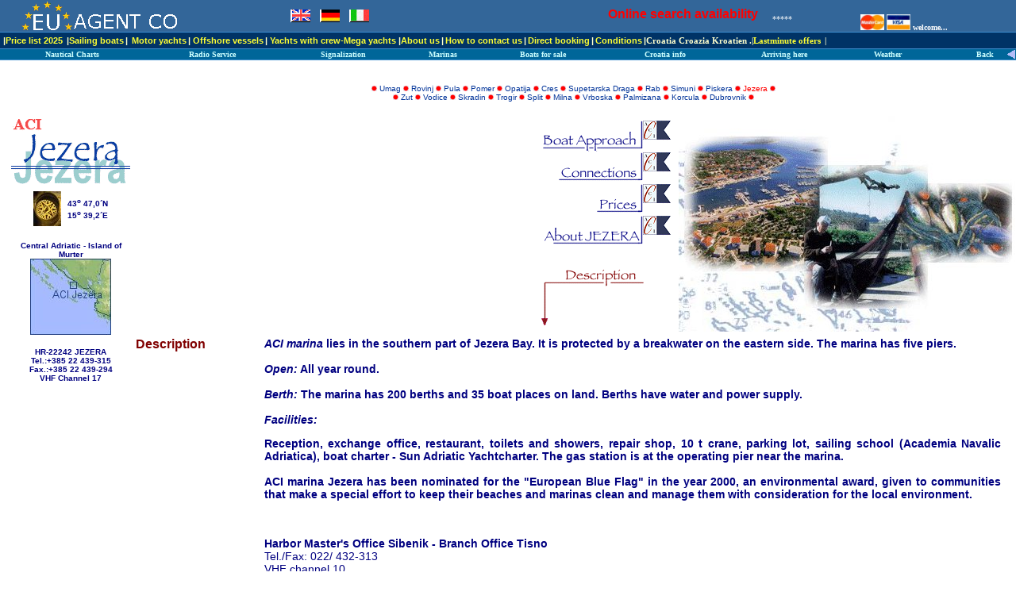

--- FILE ---
content_type: text/html
request_url: https://www.euro-agent.com/marine/jezera.htm
body_size: 7199
content:
<html>

<head>
<meta NAME="keywords"
CONTENT="marina Jezera Croatia, yacht charter marina Jezera Croatia, Adriatic Croatia International Club, Adriatic Sea, Croatia, charter, nautic, sailing, crusing, nautical tourism, Jezera">
<meta NAME="description"
CONTENT="marina Jezera Croatia, yacht charter marina Jezera Croatia Adriatic Croatia International Club, the leading nautical tourism company in Croatia, better known among yachtsmen as ACI Club, is a unique chain of marinas in the Mediterranean. On the most indented part of the Mediterranean coast, the Adriatic Sea, from Umag in the north to Dubrovnik at the very south of the Croatian coast, 22 marinas were established in 16 years of its business activities.">
<meta NAME="DC.Creator" CONTENT="marina Jezera Croatia, yacht charter marina Jezera Croatia">
<meta http-equiv="Content-Type" content="text/html; charset=iso-8859-2">

<title>marina Jezera Croatia, yacht charter marina Jezera Croatia</title>
<link rel="stylesheet" type="text/css" href="mar.css">
</head>

<body topmargin="0" leftmargin="0"
MARGINWIDTH="0" MARGINHEIGHT="0">

<table border="0" cellspacing="0" cellpadding="0" width="100%">
  <tr>
    <td colspan="3" height="15" align="left">
	<!--webbot bot="Include"
      U-Include="../private/toolbar_en.htm" TAG="BODY" startspan -->
<TABLE cellSpacing=0 cellPadding=0 width="100%" bgcolor="#336699">
  <TBODY>
  <TR>
    <TD vAlign=top width="20"> </TD>
    <TD vAlign=middle width="257">
	<a href="../index.htm" link="" rel="canonical">
    <img border="0" src="../private/logoe7.gif" alt="Euagent Co Yachts for charter in Croatia" width="201" height="40"></a> </TD>
    <TD vAlign=middle width="23" height="25"> </TD>
    <TD vAlign=middle width="23" height="25" align="center"> </TD>
                <TD align=center height=1 width="4"> </TD>
    <TD vAlign=middle width="30" height="25" align="center"><a href="../index_en.htm" target="_self">
    <img border="0" src="../private/iz_engm.gif" alt="Yacht Charter Offers in Croatia " width="25" height="16"></a></TD>
                <TD align=center height=1 width="4"> </TD>
    <TD vAlign=middle width="29" height="25" align="center"><a href="../index_nj.htm" target="_self">
    <img border="0" src="../private/iz_germ.gif" alt="Yachtcharter Yacht Bootcharter Kroatien" width="25" height="16"></a></TD>
                <TD align=center height=1 width="5"> </TD>
    <TD vAlign=middle width="29" height="25" align="center"><a href="../index_it.htm" target="_self">
    <img border="0" src="../private/iz_itam.gif" alt="noleggio di imbarcazioni Croazia" width="25" height="16"></a></TD>
                <TD align=center height=1 width="5"> </TD>
    <TD vAlign=middle width="40"> </TD>
    <TD vAlign=middle width="428">
      <P align=right><a href="https://www.adriaboat.com/form.php">
      <marquee direction="right" border="1" style="color: #FF0000; font-size: 12pt; font-weight: bold" behavior="alternate" scrolldelay="125" width="286" height="18" align="middle">Online search availability     </marquee>
      <font face="Verdana" size="1" color="FFFFFF">*****</font></a></b></P></TD>
    <TD vAlign=bottom width="250">
      <p align="center"><b><font face="Verdana" size="1" color="FFFFFF">             
      <img border="0" src="../private/02.gif" width="30" height="20" alt="Croatia yacht charter boat payment with MasterCard">  </font></b>
<img border="0" src="../private/01.gif" width="30" height="20" loop="0" alt="Croatia yacht charter boat payment with Visa Card"><b><font face="Verdana" size="1" color="FFFFFF">   
		welcome...</TABLE>
<TABLE cellSpacing=0 cellPadding=0 width="100%" border=0 height="31">

  <TBODY>
  <TR>
    <TD width="100%" height="31">
      <TABLE cellSpacing=0 cellPadding=0 width="100%" border=0>
        <TBODY>
        <TR>
          <TD bgColor=3f8ecf width="100%" height="1">
          <IMG 
            src="../private/1px_spacer.gif" border=0 width="1" height="1"></TD></TR>
        <TR bgColor=003366>
          <TD vAlign=top width="100%" height="1">
            <TABLE cellSpacing=0 cellPadding=4 width="100%" border=0>
              <TBODY>
              <TR>
                <TD class=top1 vAlign=top width="100%">|<a class="top1" title="Price list for yacht and boat charter Croatia" href="../yacht/price.htm">Price 
				list 2025</a><IMG height=5 
                  src="../private/1px_spacer.gif" 
                  width=5 border=0 alt="Price list Yacht Charter Croatia">|<a class="top1" title="Sailing yachts in Croatia and sailing boats in Croatia" href="../yacht/sailing.htm">Sailing 
				boats</a><IMG height=5 
                  src="../private/1px_spacer.gif" 
                  width=2 border=0 alt="Sailing yacht list Yacht Charter Croatia">|<IMG height=5 
                  src="../private/1px_spacer.gif" 
                  width=5 border=0 alt="Motor boats list Yacht Charter Croatia"><a class="top1" title="Motor yachts in Croatia and motor boats in Croatia" href="../yacht/motor.htm">Motor 
				yachts</a><IMG 
                  height=5 
                  src="../private/1px_spacer.gif" 
                  width=2 border=0 alt="Motor yacht list Yacht Charter Croatia">| 
				<a class="top1" title="Offshore vessels - Oil bussines" href="../yacht/offshore.htm">Offshore vessels</a><IMG 
                  height=5 
                  src="../private/1px_spacer.gif" 
                  width=2 border=0 alt="Motor yacht list Yacht Charter Croatia">| 
				<a class="top1" target="_self" title="Yachts with crew and Megayachts charter Croatia and mediterranean" href="../crewed/catalog/html/index.html">
				Yachts with crew-Mega yachts</a> |<a class="top1" title="About us and available starting marinas" href="../yacht/aboutus.htm">About 
				us</a><IMG 
                  height=5 
                  src="../private/1px_spacer.gif" 
                  width=2 border=0>|<IMG height=5 
                  src="../private/1px_spacer.gif" 
                  width=2 border=0 alt="Croatia Yacht Charter on line booking"><a class="top1" target="_self" title="how and where you can contact us " href="../yacht/general.htm">How 
				to contact us</a><IMG 
                  height=5 
                  src="../private/1px_spacer.gif" 
                  width=2 border=0 alt="Online booking sailing yacht Charter Croatia">|<IMG height=5 
                  src="../private/1px_spacer.gif" 
                  width=2 border=0 alt="Online booking Motor boat Charter in Croatia"><a class="top1" target="_self" title="send us inquire to book yacht in Croatia or to book a boat in Croatia" href="../private/emaileeeee.htm">Direct 
				booking</a><IMG 
                  height=5 
                  src="../private/1px_spacer.gif" 
                  width=2 border=0>|<IMG height=5 
                  src="../private/1px_spacer.gif" 
                  width=2 border=0><a class="top1" target="_self" title="Conditions to rent or hire yacht or boat in Croatia" href="../yacht/conditions.htm">Conditions</a><IMG 
                  height=5 
                  src="../private/1px_spacer.gif" 
                  width=2 border=0>|<font face="Verdana" class="top1">Croatia Croazia Kroatien .|<a class="top1" title="Lastminute offers" href="https://www.adriaboat.com/form.php">Lastminute offers</a><IMG height=5
                  src="../private/1px.gif"
                  width=5 border=0 alt="Lastminute offers">|</font></TD></TR></TBODY></TABLE></TD></TR>
        <TR>
          <TD bgColor=3f8ecf width="100%" height="1">
          <IMG 
            src="../private/1px_spacer.gif" border=0 width="1" height="1"></TD></TR>
        <TR>
          <TD bgColor=006699 width="100%" height="1">
            <div align="left">
            <TABLE cellSpacing=0 cellPadding=0 width="100%" 
              border=0 bgcolor="006699"><TBODY>
              <TR>
                <TD align=center height=1 width="2" rowspan="2"><font face="Verdana" color="CCFFFF">
                <IMG 
                  src="../private/1px_spacer.gif" border=0 width="1" height="1"></font></TD>
                <TD align=center height=1 width="100" rowspan="2"><B>
				<a target="_self" title="Nautical Charts for whole Croatian coats" href="../index2.htm"><font size="1" color="CCFFFF" face="Verdana">
				Nautical Charts</font></a></B></TD>
                <TD align=center height=1 width="2" rowspan="2"><font face="Verdana" color="CCFFFF">
                <IMG 
                  src="../private/1px_spacer.gif" border=0 alt="Yachts for charter in Croatia" width="1" height="1"></font></TD>
                <TD align=center height=1 width="98" rowspan="2"><b>
				<a style="color: #FFFF00" target="_self" title="Radio Service , Croatian national sea and Adriatic sea" href="../nautica/orp.htm"><font size="1" face="Verdana" color="CCFFFF">
				Radio Service</font></a></b></TD>
                <TD align=center height=1 width="2" rowspan="2"><font face="Verdana" color="CCFFFF">
                <IMG 
                  src="../private/1px_spacer.gif" border=0 alt="Boats for charter in Croatia" width="1" height="1"></font></TD>
                <TD align=center height=1 width="87" rowspan="2"><B>
				<a target="_self" title="Signalization rulles on he Adriatiac sea or Croatian waters" href="../nautica/signalizacija.htm"><FONT 
                  face=Verdana Color=CCFFFF size=1>Signalization</FONT></a></B></TD>
                <TD align=center height=1 width="3" rowspan="2"><font face="Verdana" color="CCFFFF">
                <IMG 
                  src="../private/1px_spacer.gif" border=0 alt="Marinas list Yachts for charter in Croatia" width="1" height="1"></font></TD>
                <TD align=center height=1 width="51" rowspan="2"><B>
				<a target="_self" title="Marines on the Croatian coats and Croatian islands" href="index.htm"><FONT 
                  face=Verdana Color=CCFFFF size=1>Marinas</FONT></a></B></TD>
                <TD align=center height=1 width="2" rowspan="2"><font face="Verdana" color="CCFFFF">
                <IMG 
                  src="../private/1px_spacer.gif" border=0 alt="Yachts for sale in Croatia" width="1" height="1"></font></TD>
                <TD align=center height=1 width="90" rowspan="2"><B>
				<a target="_self" title="Boats and yachts for sale" href="../sale/prva.htm"><FONT 
                  face=Verdana Color=CCFFFF size=1>Boats for sale</FONT></a></B></TD>
                <TD align=center height=1 width="2" rowspan="2"> </TD>
                <TD align=center height=1 width="81" rowspan="2"><b>
				<a title="Croatia info, tip regarding all necessary informations regarding your arriving in Croatia" href="../hrvatska/en/croatia.htm"><font face="Verdana" size="1" color="CCFFFF">
				Croatia info</font></a></b></TD>
                <TD align=center height=1 width="1" rowspan="2"> </TD>
                <TD align=center height=1 width="88" rowspan="2"><b>
				<a title="How and where you can arrive in Croatia, with plane, train, ferry, bus and car" href="../hrvatska/doci/arrive.htm"><font face="Verdana" size="1" color="CCFFFF">
				Arriving here</font></a></b></TD>
                <TD align=center height=1 width="1" rowspan="2"> </TD>
                <TD align=center height=1 width="59" rowspan="2"><b><a href="weather.htm"><font face="Verdana" size="1" color="CCFFFF">
				Weather</font></a></b></TD>
                <TD align=center height=1 width="15" rowspan="2"> </TD>
                <TD align=right height=1 width="31" rowspan="2"><b><a href="JavaScript:history.back()"><font face="Verdana" size="1" color="CCFFFF">
				Back</font></a></b></TD>
                <TD align=right height=1 width="14" rowspan="2"><a href="JavaScript:history.back()">
                <img border="0" src="../private/strelica.gif" alt="BACK" align="right" width="12" height="13"></a></TD>
              </TR></TBODY></TABLE>
            </div>
          </TD></TR>
        <TR>
          <TD bgColor=3f8ecf width="100%" height="1">
          <IMG 
            src="../private/1px_spacer.gif" border=0 width="1" height="1"></TD></TR></TBODY></TABLE></TD></TR></TBODY></TABLE>
                                                
<!--webbot bot="Include" i-checksum="60364" endspan -->
      <p>&nbsp;</td>
  </tr>
  <tr>
    <td rowspan="3" width="14" heigh="484" valign="top"></td>
    <td valign="top" align="left" width="149"></td>
    <td valign="top" align="center" width="607"><font
    style="color: #000080; font-size: 10px; font-family:verdana,arial,sans-serif;text-decoration:none"><img
    src="red_dot.gif" width="7" height="7"> <a href="umag.htm">Umag</a> <img src="red_dot.gif"
    width="7" height="7"> <a href="rovinj.htm">Rovinj</a> <img src="red_dot.gif" width="7"
    height="7"> <a href="pula.htm">Pula</a> <img src="red_dot.gif" width="7" height="7"> <a
    href="pomer.htm">Pomer</a> <img src="red_dot.gif" width="7" height="7"> <a
    href="opatija.htm">Opatija</a> <img src="red_dot.gif" width="7" height="7"> <a
    href="cres.htm">Cres</a> <img src="red_dot.gif" width="7" height="7"> <a
    href="sup_draga.htm">Supetarska Draga</a> <img src="red_dot.gif" width="7" height="7"> <a
    href="rab.htm">Rab</a> <img src="red_dot.gif" width="7" height="7"> <a href="simuni.htm">Simuni</a>
    <img src="red_dot.gif" width="7" height="7"> <a href="piskera.htm">Piskera</a> <img
    src="red_dot.gif" width="7" height="7"> <font
    style="color: #ff0000; font-size: 10px; font-family:verdana,arial,sans-serif;text-decoration:none">Jezera</font>
    <img src="red_dot.gif" width="7" height="7"><br>
    <img src="red_dot.gif" width="7" height="7"> <a href="zut.htm">Zut</a> <img
    src="red_dot.gif" width="7" height="7"> <a href="vodice.htm">Vodice</a> <img
    src="red_dot.gif" width="7" height="7"> <a href="skradin.htm">Skradin</a> <img
    src="red_dot.gif" width="7" height="7"> <a href="trogir.htm">Trogir</a> <img
    src="red_dot.gif" width="7" height="7"> <a href="split.htm">Split</a> <img
    src="red_dot.gif" width="7" height="7"> <a href="milna.htm">Milna</a> <img
    src="red_dot.gif" width="7" height="7"> <a href="vrboska.htm">Vrboska</a> <img
    src="red_dot.gif" width="7" height="7"> <a href="palmizana.htm">Palmizana</a> <img
    src="red_dot.gif" width="7" height="7"> <a href="korcula.htm">Korcula</a> <img
    src="red_dot.gif" width="7" height="7"> <a href="dubrovnik.htm">Dubrovnik</a> <img
    src="red_dot.gif" width="7" height="7"></font></td>
  </tr>
  <tr>
    <td valign="top" align="center" width="150" rowspan="2"><br>
    <img src="image/jezera.gif" width="150" height="90" alt="ACI Jezera"><br>
    <table cellpadding="3">
      <tr>
        <td><img src="image/compass.jpg" width="35" height="44"></td>
        <td align="right"><strong><font
        style="color: #000080; font-size: 10px; font-family:verdana,arial,sans-serif;">43<sup>o</sup>
        47,0´N<br>
        15<sup>o</sup> 39,2´E</font></strong></td>
      </tr>
    </table>
    <p><font style="color: #000080; font-size: 10px; font-family:verdana,arial,sans-serif;"><strong>Central
    Adriatic - Island of Murter </strong></font><br>
    <img src="maps/jezera1.jpg" width="102" height="96"><br>
    <br>
    <strong><font
    style="color: #000080; font-size: 10px; font-family:verdana,arial,sans-serif;">HR-22242
    JEZERA <br>
    Tel.:+385 22 439-315 <br>
    Fax.:+385 22 439-294 <br>
    VHF Channel 17</font></strong></td>
    <td align="right" valign="top"><br>
    <table border="0" cellspacing="0" cellpadding="0">
      <tr>
        <td valign="top" align="right"><map name="FPMap1">
          <area href="price/jexera.htm" coords="6, 86, 184, 122" shape="rect">
          <area href="#about" shape="rect" coords="0, 122, 179, 166">
          <area href="jezera2.htm" shape="rect" coords="6, 47, 184, 83">
          <area href="jezera1.htm" shape="rect" coords="6, 4, 184, 43"></map><img rectangle="(6,47) (184,83) jezera2.htm" rectangle="(6,4) (184,43) jezera1.htm" src="image/jezera_menu.gif" border="0" usemap="#FPMap1" width="185" height="264"></td>
        <td><img src="photo/jezera_00abc.jpg" width="425" height="272" alt="ACI Jezera"></td>
      </tr>
    </table>
    </td>
  </tr>
  <tr>
    <td align="left" valign="bottom"><table cellpadding="5">
      <tr>
        <td valign="top" width="150"><h3><font
        style="color: #800000; font-size: 16px; font-family:verdana,arial,sans-serif;font-weight:bold">Description</font></h3>
        </td>
        <td>
          <p align="justify"><font style="color: #000080; font-size: 14px; font-family:verdana,arial,sans-serif"><strong><em>ACI
        marina</em> lies in the southern part of Jezera Bay. It is protected by a breakwater on
        the eastern side. The marina has five piers.</strong><br>
        <br>
        <strong><em>Open:</em> All year round.</strong> <br>
        <br>
        <strong><em>Berth:</em> The marina has 200 berths and 35 boat places on land. Berths have
        water and power supply. </strong><br>
        <br>
        <em><strong>Facilities: </strong></em><p align="justify"><strong>Reception, exchange
        office, restaurant, toilets and showers, repair shop, 10 t crane, parking lot, sailing
        school (Academia Navalic Adriatica), boat charter - Sun Adriatic Yachtcharter. The gas
        station is at the operating pier near the marina. <br>
        <br>
        ACI marina Jezera has been nominated for the &quot;European Blue Flag&quot; in the year
        2000, an environmental award, given to communities that make a special effort to keep
        their beaches and marinas clean and manage them with consideration for the local
        environment. </strong></p>
        <p align="justify"><br>
        <br>
        <strong>Harbor Master's Office Sibenik - Branch Office Tisno </strong><br>
        Tel./Fax: 022/ 432-313 <br>
        VHF channel 10 </font></td>
        <td>
          <p align="justify"></td>
      </tr>
    </table>
    <p><img src="image/blue_dot.gif" width="600" height="1"></p>
    <p><a name="about"></a></p>
    <table cellpadding="5">
      <tr>
        <td valign="top" width="150"><h3><font
        style="color: #800000; font-size: 16px; font-family:verdana,arial,sans-serif;font-weight:bold">About
        Jezera</font></h3>
        </td>
        <td>
          <p align="justify">Jezera is a bay situated on the northeastern coast of the island of Murter. Its name
        derives from the Croatian word &quot;<em>jezera</em>&quot; (lakes) that the large ponds in
        karst recesses resemble after heavy rainfall. This is an exception though in the summer
        when the area offers plenty of sun, a magnificent beach, freshly caught fish served in the
        many restaurants and a very pleasant way of vacationing. Those fond of sailing can take
        their chance in the sailing school, while more experienced sailors can discover the
        beauties of the island's attractive coves. Jezera is also a port of departure for sailing
        towards the Kornati Islands. <br>
        <br>
        <br>
        <font
        style="color: #800000; font-size: 16px; font-family:verdana,arial,sans-serif;font-weight:bold">INFO</font>
        <br>
        <br>
        <strong>Tourist Association of the Municipality of Jezera</strong> <br>
        Obala Sv. Ivana b.b. <br>
        Tel./Fax: 022/439-120</p>
 </td>
        <td>
          <p align="justify"> </td>
      </tr>
    </table>
    </td>
  </tr>
</table>

<!--webbot bot="Include" U-Include="../private/kraj-en.htm" TAG="BODY" startspan -->
<CENTER>
<!-- Include the Footer  - Do Not Change-->
<TABLE cellSpacing=0 cellPadding=2 width="100%" border=0 style="border-collapse: collapse">
  <TR>
    <TD class=top1 bgColor=003399 style="border-left-width: 1; border-right-width: 1; border-top-width: 1; ">
      <p align="center"><font face="Verdana" size="1"><font color="FFFFFF">|</font><font color="FFFF00"><b><a style="color: FFFF00" title="Sailing boats Croatia and sailing yachts in Croatia" href="../yacht/sailing.htm">Sailing 
		boats</a></b></font><font size="1" color="FFFFFF" face="Verdana">|</font><font color="FFFF00"><b><a title="Croatia Motor yachts and Croatia motor boats" href="../yacht/motor.htm"><font size="1" face="Verdana" color="FFFF00">Motor 
		yachts</font></a></b></font><font size="1" color="FFFFFF" face="Verdana">|</font><font color="FFFF00"><b><a style="color: FFFF00" title="Croatia yacht charter pricelist, Croatia boats charter prices" href="../yacht/price.htm"><font size="1" face="Verdana" color="FFFF00">Pricelist</font></a></b></font><font size="1" color="FFFFFF" face="Verdana">|</font><font color="FFFF00"><b><a style="color: FFFF00" title="Genereal informations regarding Croatia yachts charter offers" href="../yacht/general.htm">General</a></b></font><font size="1" color="FFFFFF" face="Verdana">|</font><font color="FFFF00"><b><a style="color: FFFF00" title="Book a boats or yacht and Sail worldwide" href="../crewed/catalog/html/catalog-SY.html">Sailing 
		worldwide</a></b><font size="1" color="FFFFFF" face="Verdana">|</font><b><a target="_self" style="color: FFFF00" title="Real estate offers in Croatia" href="http://www.nekretnine.org/">Real 
		estate</a></b><font size="1" color="FFFFFF" face="Verdana">|</font><b><a target="_self" style="color: FFFF00" title="Tourism offers for apparments, rooms , camp and rest of accomodation in Croatia" href="http://www.nekretnine.org/">Tourism</a></b><font size="1" color="FFFFFF" face="Verdana">|</font><b><a class="blue" target="_self" style="color: FFFF00" title="Booking questions and inquire for Croatia yacht charter " href="../private/emaileeeee.htm">Booking 
		questions</a></b><font size="1" color="FFFFFF" face="Verdana">|</font><strong><font face="Verdana" color="000080" size="1"><a style="color: FFFF00" target="_self" title="how can invest in yacht or boat and become charter partner" href="../yacht/investing.htm">Becoming 
		a charter partner</a></font></strong><font size="1" color="FFFFFF" face="Verdana">| 
      <a href="../favicon.ico">ip</a></font></font>
      </font>
    </TD></TR>
</TABLE>
<TABLE cellSpacing=0 cellPadding=2 width="100%" bgColor=ffffff border=0 style="border-collapse: collapse" bordercolor="111111" height="14">
  <TR>
    <TD width="15%" bgColor=6699cc background="../private/bg_stripes.gif" height="10">
    <div class="g-plusone" data-annotation="inline" data-width="300">
        <a href="../private/index.htm">
    </a><a href="https://twitter.com/euagent" class="twitter-follow-button" data-show-count="false">
Follow @euagent</a
    </div></TD>
    <TD class=blue vAlign=center bgColor=6699cc width="713" background="../private/bg_stripes.gif" height="10" style="text-align: center">
    <span lang="de"><font face="Verdana" size="1" color="FFFFFF">Yacht Charter at Mediterranean sea, Croatia, Italy , Greece and France. <br>
    EUagent, 45 Spyvee Street, Hull, UK ,+ 44 1482 455822 <a href="mailto:%20euagentbooking@gmail.com">
	<font color="#FFFFFF">euagentbooking@gmail.com</font></a> , </FONT><FONT face=Arial color=000000 size=1>
	<a title="Terms and Conditions for renting or hiring a yacht or boat in Croatia " href="../yacht/conditions.htm">
	Terms and Conditions</a> | 
	<a title="Privacy statement for given personaly details and informations" href="../yacht/privacy.htm">
	Privacy statement</a> | </FONT> 
    <!--Start of Zopim Live Chat Script-->
<script type="text/javascript">
window.$zopim||(function(d,s){var z=$zopim=function(c){z._.push(c)},$=z.s=
d.createElement(s),e=d.getElementsByTagName(s)[0];z.set=function(o){z.set.
_.push(o)};z._=[];z.set._=[];$.async=!0;$.setAttribute('charset','utf-8');
$.src='//cdn.zopim.com/?rpmzUnDFKX9fbo0gJDm5OcgIWwZevMRE';z.t=+new Date;$.
type='text/javascript';e.parentNode.insertBefore($,e)})(document,'script');
</script>
<!--End of Zopim Live Chat Script--><!--webbot bot="Include" i-checksum="64027" endspan -->

</body>
</html>

--- FILE ---
content_type: text/css
request_url: https://www.euro-agent.com/marine/mar.css
body_size: 603
content:
TD.top1 {	FONT-WEIGHT: bold; FONT-SIZE: 11px; TEXT-TRANSFORM: none; COLOR: #ffffcc; FONT-STYLE: normal; FONT-FAMILY: verdana, helvetica, Sans-serif; TEXT-DECORATION: none}BODY {  color: #000080;  font-size: 12px;	font-family:verdana, arial, sans-serif;}P{  	color: #000080;  	font-size: 14px;	font-family:verdana, arial, sans-serif;}H3{  	color: #800000;  	font-size: 16px;	font-family:verdana, arial, sans-serif;	font-weight:bold;}A.blue:hover {	COLOR: #999999}A.blue:link {	COLOR: #ffff99}A.blue:visited {	COLOR: #ffff99}A.top1:hover {	COLOR: #999999}A.top1:link {	COLOR: #ffff33}A.top1:visited {	COLOR: #ffff33}A:hover {	COLOR: #999999;text-decoration:underline}A:link {	COLOR: #003399;text-decoration:none}A:visited {	COLOR: #003399;text-decoration:none}UL.menu {	FONT-WEIGHT: bold; FONT-SIZE: 8pt; MARGIN: 0px 5px; TEXT-TRANSFORM: none; WIDTH: 100%; COLOR: #666666; FONT-STYLE: normal; FONT-FAMILY: Arial, helvetica, Sans-serif; HEIGHT: 15px}.cMenu {	BORDER-RIGHT: #000000 1px solid; BORDER-TOP: #000000 1px solid; FONT-WEIGHT: normal; FONT-SIZE: 12px; VISIBILITY: hidden; BORDER-LEFT: #000000 1px solid; WIDTH: 120px; CURSOR: default; COLOR: #000000; LINE-HEIGHT: 20px; BORDER-BOTTOM: #000000 1px solid; FONT-FAMILY: Verdana; POSITION: absolute; BACKGROUND-COLOR: #3F8ECF}.menuitems {	PADDING-RIGHT: 10px; PADDING-LEFT: 15px}BODY {	SCROLLBAR-FACE-COLOR: #006699; SCROLLBAR-HIGHLIGHT-COLOR: #3F8ECF; SCROLLBAR-SHADOW-COLOR: #000080; SCROLLBAR-ARROW-COLOR: #ccffff; FONT-FAMILY: Arial, Verdana, Helvetica, sans-serif; SCROLLBAR-BASE-COLOR: #31457b}